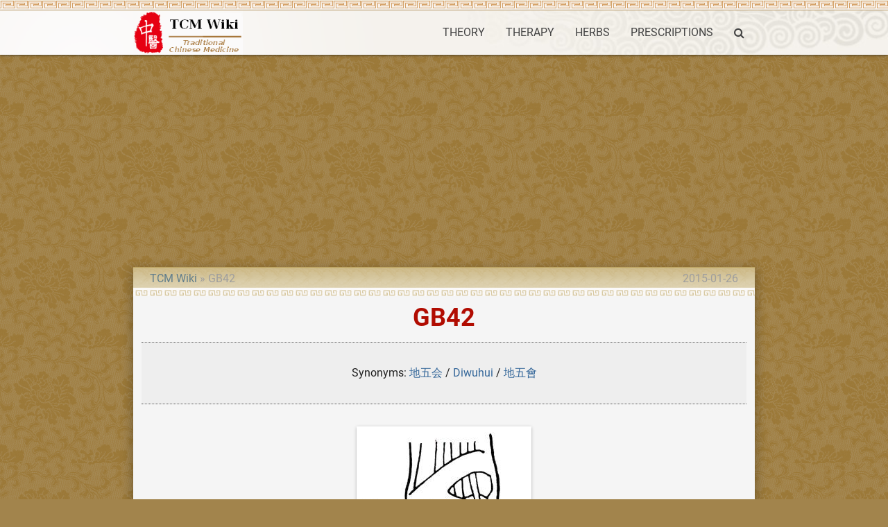

--- FILE ---
content_type: text/html; charset=UTF-8
request_url: https://tcmwiki.com/wiki/gb42
body_size: 3320
content:
<!DOCTYPE html>
<html lang="en">
<head>
  <meta charset="utf-8">
  <meta name="viewport" content="width=device-width, initial-scale=1.0"/>
  <link rel="icon" type="image/png" href="/images/favicon.png" />
  <link rel="shortcut icon" href="/favicon.ico" />
  <title>GB42 - TCM Wiki</title>

  <link type="text/css" rel="stylesheet" href="/css/app.css" media="all"/>
  <!-- CSRF Token -->
  <meta name="csrf-token" content="ysYD0kCFJUgP9ZjpDYKzui1sZyFjljz6IOejwMk5">
  <!-- Scripts -->
  <script>
      window.Laravel = {"csrfToken":"ysYD0kCFJUgP9ZjpDYKzui1sZyFjljz6IOejwMk5"}  </script>
<script>
  (function(i,s,o,g,r,a,m){i['GoogleAnalyticsObject']=r;i[r]=i[r]||function(){
  (i[r].q=i[r].q||[]).push(arguments)},i[r].l=1*new Date();a=s.createElement(o),
  m=s.getElementsByTagName(o)[0];a.async=1;a.src=g;m.parentNode.insertBefore(a,m)
  })(window,document,'script','https://www.google-analytics.com/analytics.js','ga');

  ga('create', 'UA-23324249-1', 'auto');
  ga('send', 'pageview');

</script>
<script type="application/ld+json">
{"@context":"http://schema.org","@type":"WebSite","name":"TCM Wiki","url":"https://tcmwiki.com/","potentialAction":{"@type":"SearchAction","target":"https://tcmwiki.com/search?q={search_term_string}","query-input":"required name=search_term_string"}}
</script>
<link rel="canonical" href="/wiki/gb42" />
<link rel="alternate" href="/wiki/gb42" hreflang="en" />
<link rel="amphtml" href="/amp/gb42" />
<script async src="//pagead2.googlesyndication.com/pagead/js/adsbygoogle.js"></script>
<script>
  (adsbygoogle = window.adsbygoogle || []).push({
    google_ad_client: "ca-pub-9528087877717264",
    enable_page_level_ads: true
  });
</script>
<script type="application/ld+json">
{"@context":"http://schema.org","@type":"BreadcrumbList","itemListElement":[{"@type":"ListItem","position":1,"item":{"@id":"/","name":"TCM Wiki"}},{"@type":"ListItem","position":2,"item":{"@id":"/wiki/gb42","name":"GB42"}}]}
</script>
<script type="application/ld+json">
{"@context":"http://schema.org","@type":"Article","author":{"@type":"Person","name":"dmn"},"publisher":{"@type":"Organization","name":"TCM Wiki","logo":{"@type":"ImageObject","url":"https://tcmwiki.com/images/logo.gif"}},"mainEntityOfPage":"/wiki/gb42","headline":"GB42","image":[{"@type":"ImageObject","url":"https://image.tcmwiki.com/image/地五会/diwuhui.jpg","width":252,"height":406}],"datePublished":"2011-09-10T03:27:42+00:00","dateModified":"2015-01-26T04:41:32+00:00"}
</script>
</head>
<body class="p_body">

  <div class="p_topnav">
  </div>

  <header>
  <nav class="white p_nav">
    <div class="nav-wrapper container">
      <a id="logo-container" href="/" class="brand-logo">
        <img src="/images/logo.gif" alt="TCM Wiki" />
      </a>
      <ul class="right hide-on-med-and-down">
        <li><a href="/wiki/traditional-chinese-medicine-theory">THEORY</a></li>
        <li><a href="/wiki/traditional-chinese-medicine-therapy">THERAPY</a></li>
        <li><a href="/wiki/chinese-herbal-medicine">HERBS</a></li>
        <li><a href="/wiki/prescriptions">PRESCRIPTIONS</a></li>
        <li><a href="/search" onclick="event.preventDefault();$('#modal_search').modal('open');"><i class="fa fa-search" aria-hidden="true"></i></a></li>
      </ul>

      <ul id="slide-out" class="sidenav">
        <li><a href="/wiki/traditional-chinese-medicine-theory">THEORY</a></li>
        <li><a href="/wiki/traditional-chinese-medicine-therapy">THERAPY</a></li>
        <li><a href="/wiki/chinese-herbal-medicine">HERBS</a></li>
        <li><a href="/wiki/prescriptions">PRESCRIPTIONS</a></li>
        <li><a href="/search" onclick="event.preventDefault();$('#modal_search').modal('open');"><i class="fa fa-search" aria-hidden="true"></i></a></li>
      </ul>
      <a href="#" data-target="slide-out" class="sidenav-trigger"><i class="fa fa-bars" aria-hidden="true"></i></a>
    </div>
  </nav>
  </header>

  <div id="modal_search" class="modal">
    <form id="search_form" action="/search" method="GET">
    <div class="modal-content">
      <div class="input-field col s12">
        <input name="q" type="text" id="serach_input" class="validate" autofocus>
        <label for="serach_input">Search</label>
      </div>
    </div>
    <div class="modal-footer">
      <a href="/search" onclick="event.preventDefault(); document.getElementById('search_form').submit();" class="modal-action modal-close waves-effect waves-green btn-flat">Search</a>
    </div>
    </form>
  </div>


<main class="container z-depth-3 p_main_container p_article_container">

  <article class="row p_article">

    <header>
      <div class="col s12 m8">
        <ol class="p_breadcrumbs">
          <li><a href="/">TCM Wiki</a></li>
          <li>GB42</li>
        </ol>
      </div>
      <div class="col s12 m4 right-align truncate p_pubdate">
        <time datetime="2015-01-26T04:41:32+00:00">2015-01-26</time>
      </div>
      
      <div class="col s12">
        <h1 class="center-align p_title">
          GB42
        </h1>
      </div>
    </header>

      <div class="col s12 center-align p_alternative">
        Synonyms: 
        <ol class="p_alternative_list">
          <li><a href="/wiki/地五会">地五会</a></li>
          <li><a href="/wiki/diwuhui">Diwuhui</a></li>
          <li><a href="/wiki/地五會">地五會</a></li>
        </ol>
      </div>


    <section id="content">
      <div class="col s12 p_content">
        <p><div class="p_image_center">
    <figure class="z-depth-1">
        <img class="responsive-img materialboxed" data-caption="Diwuhui" src="https://image.tcmwiki.com/image/地五会/diwuhui.jpg" alt="Diwuhui" />
        <figcaption class="center-align">1 <a href="/wiki/地五会/diwuhui">#</a></figcaption>
    </figure>
</div>
</p>
<p>Diwuhui(GB42,地五会) is an <a href="/wiki/acupuncture">acupuncture</a> point in the meridian named <a href="/wiki/shaoyang-gall-bladder-meridian-of-foot">Shaoyang Gall Bladder Meridian of Foot</a>.</p>
<h2>Location</h2>
<p>Posterior to the 4th metatarsophalangeal joint, etween the 4th and 5th metatarsal bones,on the medial side of the tendon of extensor digiti minimi of the foot.</p>
<h2>Indication</h2>
<ul>
<li>①Headache, pain in the outer canthus, pain in the hypochondriac region, pain in he dorsum of the foot;</li>
<li>②deafness, tinnitus ;</li>
<li>③acute mastitis.</li>
</ul>
<h2>Methods</h2>
<p>Lateral to dorsum pedis, backside of the fourth toe (the fourth plantar toe joints), between the fourth and fifth metatarsal bones, in the depression of the extensor tendon of little toe interior.</p>

      </div>
    </section>


  </article>

  <article class="row">
      <div class="col s12">
<div id="disqus_thread"></div>
<script>

var disqus_config = function () {
this.page.url = 'https://tcmwiki.com/wiki/gb42';  // Replace PAGE_URL with your page's canonical URL variable
this.page.identifier = '2015'; // Replace PAGE_IDENTIFIER with your page's unique identifier variable
};

(function() { // DON'T EDIT BELOW THIS LINE
var d = document, s = d.createElement('script');
s.src = 'https://tcmwiki.disqus.com/embed.js';
s.setAttribute('data-timestamp', +new Date());
(d.head || d.body).appendChild(s);
})();
</script>
<noscript>Please enable JavaScript to view the <a href="https://disqus.com/?ref_noscript">comments powered by Disqus.</a></noscript>
      </div>
  </article>

</main>


  <div class="p_topfooter">
  </div>

  <footer class="white page-footer p_footer">
    <div class="container">
      <div class="row">
        <div class="col s12 m8 l8">
          <h4 class="grey-text text-darken-2">Traditional Chinese Medicine Wiki</h4>
          <p class="grey-text text-darken-2">
            The knowledge about Traditional Chinese Medicine is provided free but without any warranties.<br>
            It is very important to consult one or more registered doctors before take any actions.
          </p>
        </div>
        <div class="col s12 m4 l4 center-align">
          <ul>
            <li>
                  <a href="/login">Login</a>
                                  </li>
                        <li><a href="/wiki/about-us">About Us</a></li>
            <li><a href="/wiki/copyrights">Copyrights</a></li>
            <li><a href="/wiki/disclaimer">Disclaimer</a></li>
            
            
          </ul>
        </div>
      </div>
    </div>
    <div class="footer-copyright">
      <div class="container">
        <div class="center-align grey-text text-darken-1">
          Copyright © 2011 - 2026 TCMWIKI.COM All rights reserved.
        </div>
      </div>
    </div>
  </footer>

  <!-- Scripts -->
  <script type="text/javascript" src="/js/jquery.min.js"></script>
  <script type="text/javascript" src="/js/materialize.min.js"></script>
  <script type="text/javascript" src="/js/app.js"></script>
<!-- Go to www.addthis.com/dashboard to customize your tools <script type="text/javascript" src="//s7.addthis.com/js/300/addthis_widget.js#pubid=ra-582db252f99f6339"></script>  -->
</body>
</html>


--- FILE ---
content_type: text/html; charset=utf-8
request_url: https://www.google.com/recaptcha/api2/aframe
body_size: 266
content:
<!DOCTYPE HTML><html><head><meta http-equiv="content-type" content="text/html; charset=UTF-8"></head><body><script nonce="EcnY_I3umRWAKlvg6uNGTA">/** Anti-fraud and anti-abuse applications only. See google.com/recaptcha */ try{var clients={'sodar':'https://pagead2.googlesyndication.com/pagead/sodar?'};window.addEventListener("message",function(a){try{if(a.source===window.parent){var b=JSON.parse(a.data);var c=clients[b['id']];if(c){var d=document.createElement('img');d.src=c+b['params']+'&rc='+(localStorage.getItem("rc::a")?sessionStorage.getItem("rc::b"):"");window.document.body.appendChild(d);sessionStorage.setItem("rc::e",parseInt(sessionStorage.getItem("rc::e")||0)+1);localStorage.setItem("rc::h",'1768481836628');}}}catch(b){}});window.parent.postMessage("_grecaptcha_ready", "*");}catch(b){}</script></body></html>